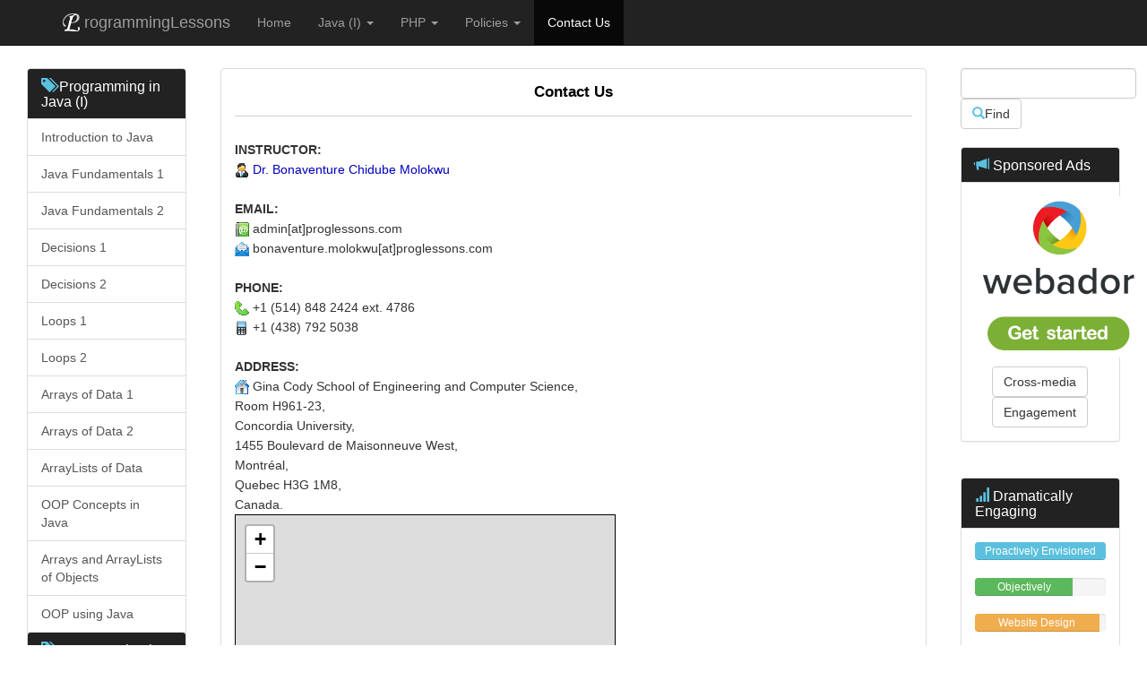

--- FILE ---
content_type: text/html; charset=UTF-8
request_url: https://proglessons.com/views/policies?id=7363a0d0604902af7b70b271a0b96480
body_size: 4649
content:

<!DOCTYPE html>
<html lang="en">
<head>
     			 
			 <!-- The below 3 meta tags *must* come first in the head; any other head content must come *after* these tags -->
			 <meta http-equiv='content-type' content='text/html; charset=utf-8' />
			 <meta http-equiv="X-UA-Compatible" content="IE=edge">
			 <meta name="viewport" content="width=device-width, initial-scale=1">
			 <!-- The above 3 meta tags *must* come first in the head; any other head content must come *after* these tags -->
			 <meta name='resource-type' content='document' />
			 <meta http-equiv='pragma' content='no-cache' />
			 <meta http-equiv='page-enter' content='progid:DXImageTransform.Microsoft.gradientWipe(duration=1)' />
			 <meta name='revisit-after' content='30 days' />
			 <meta http-equiv='expires' content='0' />
			 <meta http-equiv='cache-control' content='no-cache' />
			 <meta name='classification' content='computer' />
			 <meta name='description' content='Tutotrials and Practice Exercises on Object-Oriented Programming Language(s) as well as Procedural Programming Language(s).' />
			 <meta name='MSSmartTagsPreventParsing' content='TRUE' />
			 <meta name='keywords' content='java, php, css, html, javascript, js, programming, prog, programmer, tutorial, lesson, practical, oop, data type, decision, if, if-else, switch, decision, for, for-each, while, do-while, loop, array, arraylist, shallow copy, deep copy, primitive, non-primitive, object-oriented, canada, usa' />
			 <meta name='robots' content='ALL' />
			 <meta name='distribution' content='Global' />
			 <meta name='rating' content='Safe For Kids' />
			 <meta name='copyright' content='Copyright&nbsp;&#169;&nbsp;http://www.proglessons.com' />
			 <meta name='author' content='Dr. Bonaventure Chidube Molokwu' />
			 <meta http-equiv='reply-to' content='admin[at]proglessons.com' />
			 <meta name='language' content='English' />
			 <meta name='doc-type' content='Web Page' />
			 <meta name='doc-class' content='Completed' />
			 <meta name='doc-rights' content='Public' />
			 <meta name="monetag" content="41c4068d77326a186bd08db1ac714f06" /> <!-- Monetag.com | Propeller Ads -->
			 <title>Contact Us - ProgrammingLessons</title>
			 
			 <!-- Favicon CSS -->
			 <link href="https://proglessons.com/views/images/favicon.ico" rel="shortcut icon" type="image/x-icon" />			 
			 <!-- Bootstrap Core CSS -->
			 <link href="https://proglessons.com/views/css/bootstrap.min.css" rel="stylesheet" />			 
			 <!-- Custom CSS: You can use this stylesheet to override any Bootstrap styles and/or apply your own styles -->
			 <link href="https://proglessons.com/views/css/custom.css" rel="stylesheet" />			
			 <!-- JQuery-based Syntax Highlighter -->
			 <link rel="stylesheet" href="https://proglessons.com/views/syntax_highlighter/jquery.highlight.css" />

			 <!-- HTML5 Shim and Respond.js IE8 support of HTML5 elements and media queries -->
			 <!-- WARNING: Respond.js doesn't work if you view the page via file:// -->
			 <!--[if lt IE 9]>
				 <script src="https://oss.maxcdn.com/libs/html5shiv/3.7.0/html5shiv.js"></script>
				 <script src="https://oss.maxcdn.com/libs/respond.js/1.4.2/respond.min.js"></script>
			 <![endif]-->
</head>

<body>
    <!-- Header Panel -->
    			 <nav class="navbar navbar-inverse navbar-fixed-top" role="navigation">
				<div class="container">
					<!-- Logo and responsive toggle -->
					<div class="navbar-header">
						<button type="button" class="navbar-toggle" data-toggle="collapse" data-target="#navbar">
							<span class="sr-only">Toggle navigation</span>
							<span class="icon-bar"></span>
							<span class="icon-bar"></span>
							<span class="icon-bar"></span>
						</button>
						<a class="navbar-brand" href="http://www.proglessons.com">
							 <img src="https://proglessons.com/views/images/siteLogo.png" alt="P" style="height:100%; float:left;" />
							 &nbsp;rogrammingLessons
						</a>
					</div>
					<!-- Navbar links -->
					<div class="collapse navbar-collapse" id="navbar">
						<ul class="nav navbar-nav">
							<li class="">
								<a href="https://proglessons.com/views/index">Home</a>
							</li>
							<li class="dropdown ">
								<a href="#" class="dropdown-toggle" data-toggle="dropdown" role="button" aria-haspopup="true" aria-expanded="false">Java (I) <span class="caret"></span></a>
								<ul class="dropdown-menu" aria-labelledby="about-us">
										
										<li><a href="https://proglessons.com/views/java/intro2java">Introduction to Java</a></li>
										
										<li><a href="https://proglessons.com/views/java/fundamentals1">Java Fundamentals 1</a></li>
										
										<li><a href="https://proglessons.com/views/java/fundamentals2">Java Fundamentals 2</a></li>
										
										<li><a href="https://proglessons.com/views/java/decisions1">Decisions 1</a></li>
										
										<li><a href="https://proglessons.com/views/java/decisions2">Decisions 2</a></li>
										
										<li><a href="https://proglessons.com/views/java/loops1">Loops 1</a></li>
										
										<li><a href="https://proglessons.com/views/java/loops2">Loops 2</a></li>
										
										<li><a href="https://proglessons.com/views/java/arraysData1">Arrays of Data 1</a></li>
										
										<li><a href="https://proglessons.com/views/java/arraysData2">Arrays of Data 2</a></li>
										
										<li><a href="https://proglessons.com/views/java/arrayLists">ArrayLists of Data</a></li>
										
										<li><a href="https://proglessons.com/views/java/oopConcepts">OOP Concepts in Java</a></li>
										
										<li><a href="https://proglessons.com/views/java/arraysObjects">Arrays and ArrayLists of Objects</a></li>
										
										<li><a href="https://proglessons.com/views/java/oopJava">OOP using Java</a></li>
															</ul>
							</li>
							<li class="dropdown ">
								<a href="#" class="dropdown-toggle" data-toggle="dropdown" role="button" aria-haspopup="true" aria-expanded="false">PHP <span class="caret"></span></a>
								<ul class="dropdown-menu" aria-labelledby="about-us">
										
										<li><a href="https://proglessons.com/views/php/intro2php">Introduction to PHP</a></li>
										
										<li><a href="https://proglessons.com/views/php/fundamentals1">Fundamentals of PHP 1</a></li>
															</ul>
							</li>
							<li class="dropdown ">
								<a href="#" class="dropdown-toggle" data-toggle="dropdown" role="button" aria-haspopup="true" aria-expanded="false">Policies <span class="caret"></span></a>
								<ul class="dropdown-menu" aria-labelledby="about-us">
									<li><a href="https://proglessons.com/views/policies?id=40f5888b67c748df7efba008e7c2f9d2">About Us</a></li>
									<li><a href="https://proglessons.com/views/policies?id=8459d70c344917c311aeac9216969e3b">Copyright Policy</a></li>
									<li><a href="https://proglessons.com/views/policies?id=c56d0e9a7ccec67b4ea131655038d604">Disclaimer Policy</a></li>
									<li><a href="https://proglessons.com/views/policies?id=58b1216b06850385d9a4eadbedc806c4">Privacy Policy</a></li>
									<li><a href="https://proglessons.com/views/policies?id=2e99bf4e42962410038bc6fa4ce40d97">Terms and Condition</a></li>
								</ul>
							</li>
							<li class="active">
								<a href="https://proglessons.com/views/policies?id=7363a0d0604902af7b70b271a0b96480">Contact Us</a>
							</li>    
						</ul>
					</div>
					<!-- /.navbar-collapse -->
				</div>
				<!-- /.container -->
			</nav>

	<!--/container-fluid-->
	<div class="container-fluid" style="margin-top:2%;">
		<!-- Left Column -->
					 <div class="col-sm-2">

				<!-- List-Group Panel -->
				<div class="panel panel-default">				
							
							<div class="panel-heading">
								<h1 class="panel-title"><span class="glyphicon glyphicon-tags"></span> Programming in Java (I)</h1>
							</div>
							<div class="list-group">
											<a href="https://proglessons.com/views/java/intro2java" class="list-group-item">Introduction to Java&nbsp;</a>
											<a href="https://proglessons.com/views/java/fundamentals1" class="list-group-item">Java Fundamentals 1&nbsp;</a>
											<a href="https://proglessons.com/views/java/fundamentals2" class="list-group-item">Java Fundamentals 2&nbsp;</a>
											<a href="https://proglessons.com/views/java/decisions1" class="list-group-item">Decisions 1&nbsp;</a>
											<a href="https://proglessons.com/views/java/decisions2" class="list-group-item">Decisions 2&nbsp;</a>
											<a href="https://proglessons.com/views/java/loops1" class="list-group-item">Loops 1&nbsp;</a>
											<a href="https://proglessons.com/views/java/loops2" class="list-group-item">Loops 2&nbsp;</a>
											<a href="https://proglessons.com/views/java/arraysData1" class="list-group-item">Arrays of Data 1&nbsp;</a>
											<a href="https://proglessons.com/views/java/arraysData2" class="list-group-item">Arrays of Data 2&nbsp;</a>
											<a href="https://proglessons.com/views/java/arrayLists" class="list-group-item">ArrayLists of Data&nbsp;</a>
											<a href="https://proglessons.com/views/java/oopConcepts" class="list-group-item">OOP Concepts in Java&nbsp;</a>
											<a href="https://proglessons.com/views/java/arraysObjects" class="list-group-item">Arrays and ArrayLists of Objects&nbsp;</a>
											<a href="https://proglessons.com/views/java/oopJava" class="list-group-item">OOP using Java&nbsp;</a>
							
							</div>
							<div class="panel-heading">
								<h1 class="panel-title"><span class="glyphicon glyphicon-tags"></span> Programming in PHP</h1>
							</div>
							<div class="list-group">
											<a href="https://proglessons.com/views/php/intro2php" class="list-group-item">Introduction to PHP&nbsp;</a>
											<a href="https://proglessons.com/views/php/fundamentals1" class="list-group-item">Fundamentals of PHP 1&nbsp;</a>
							
					</div>
				</div>
			
			</div>
		<!--/Left Column-->
  
  
		<!-- Center Column -->
		<div class="col-sm-8" align="center">		
			<!-- Policies -->
			<DIV style='border:1px solid #ddd; width:98%; text-align:justify; color:#333333; border-radius:4px; line-height:1.6em; padding:15px;' class='fontCode1 panel'>
				<DIV style='width:100%; border-bottom:1px solid #CCCCCC; text-align:center; color:#000000; font-weight:bold; font-size:1.2em; padding:0px 0px 15px 0px; margin-bottom:4px;'>Contact Us</DIV>
										<BR /><b>INSTRUCTOR:</b>
						<BR /><img src="images/Boss.gif" alt="*" />&nbsp;<a href="https://scholar.google.ca/citations?user=NaNUydQAAAAJ" target="_blank" class="inlineURL">Dr. Bonaventure Chidube Molokwu</a>
						<BR />
						<BR /><b>EMAIL:</b>
						<BR /><img src="images/Address-book.gif" alt="*" />&nbsp;admin[at]proglessons.com						<BR /><img src="images/Mail.gif" alt="*" />&nbsp;bonaventure.molokwu[at]proglessons.com						<BR />
						<BR /><b>PHONE:</b>
						<BR /><img src="images/Dial.gif" alt="*" />&nbsp;+1 (514) 848 2424 ext. 4786						<BR /><img src="images/Mobile-phone.gif" alt="*" />&nbsp;+1 (438) 792 5038						<BR />
						<BR /><b>ADDRESS:</b>
						<BR /><img src="images/Home.gif" alt="*" />&nbsp;Gina Cody School of Engineering and Computer Science,<br />Room H961-23,<br />Concordia University,<br />1455 Boulevard de Maisonneuve West,<br />Montréal,<br />Quebec H3G 1M8,<br />Canada.						<br/><iframe width="425" height="350" frameborder="0" scrolling="no" marginheight="0" marginwidth="0" src="https://www.openstreetmap.org/export/embed.html?bbox=-73.58070999383928%2C45.49640954288887%2C-73.57716947793962%2C45.49813545285458&amp;layer=mapnik" style="border: 1px solid black"></iframe>
						<br/><small><a href="https://www.openstreetmap.org/#map=19/45.49727/-73.57894">View Larger Map</a></small>
							</DIV>
		</div>
		<!--/Center Column-->


	    <!-- Right Column -->
	    			 <div class="col-sm-2"> 
				<!-- Search -->
				<form class="form-inline search" role="search">
					<div class="form-group">
						<input type="text" class="form-control">
					</div>
					<button type="submit" class="btn btn-default"><span class="glyphicon glyphicon-search"></span>Find</button>
				</form>			

				<!-- MyLead Ads | Adsterra Ads -->
				<div class="panel panel-default">
					<div class="panel-heading">
						<h3 class="panel-title">
							<span class="glyphicon glyphicon-bullhorn"></span> 
							Sponsored Ads
						</h3>
					</div>
					<div class="panel-body" align="center">
						<p>
							<a href="https://redirecting0.eu/p/3qGk/FwoQ/HE1M" target="_blank">
								 <img alt="banner" src="https://proglessons.com/views/images/webador_affiliate_program_small.gif" />
							</a>
						</p>
						<div class="btn-group" role="group">
							<a href="https://redirecting0.eu/p/3qGk/FwoQ/HE1M" target="_blank"><button type="button" class="btn btn-default">Cross-media</button></a>
							<a href="https://redirecting0.eu/p/3qGk/FwoQ/HE1M" target="_blank"><button type="button" class="btn btn-default">Engagement</button></a>							
						</div>
					</div>
				</div>
				
				<!-- MyLead Ads -->
				<div align="center" class="vertBanner">					
					<script type="text/javascript" id="3qGk_s9g4_E55m_GlpSnzfE" src="https://redirecting0.eu/js/script_3qGk_s9g4_E55m_GlpSnzfE.js">						
					</script>	
					<!-- Adsterra Ads -->
					<!--script type="text/javascript">
						atOptions = {
							'key' : 'fa0293eddb437c0b6bf30405f404a560',
							'format' : 'iframe',
							'height' : 600,
							'width' : 160,
							'params' : {}
						};
						document.write('<scr' + 'ipt type="text/javascript" src="http' + (location.protocol === 'https:' ? 's' : '') + '://www.profitablecreativeformat.com/fa0293eddb437c0b6bf30405f404a560/invoke.js"></scr' + 'ipt>');
					</script-->
				</div><br />
				
				<!-- Adsterra Ads | Monetag Ads | MyLead Ads -->
				<div class="panel panel-default">
					<div class="panel-heading">
						<h3 class="panel-title">
							<span class="glyphicon glyphicon-signal"></span> 
							Dramatically Engaging
						</h3>
					</div>
					<div class="panel-body">
						<div class="progress">
							<a href="https://redirecting0.eu/p/3qGk/s9g4/E55m?bId=GlpSnzfE" target="_blank">
								<div class="progress-bar progress-bar-info" role="progressbar" aria-valuenow="100" aria-valuemin="0" aria-valuemax="100" style="width:100%">Proactively Envisioned</div>
							</a>
						</div>
						<div class="progress">
							<a href="https://redirecting0.eu/p/3qGk/FwoQ/HE1M" target="_blank">
								<div class="progress-bar progress-bar-success" role="progressbar" aria-valuenow="75" aria-valuemin="0" aria-valuemax="100" style="width:75%">Objectively Innovative</div>
							</a>
						</div>
						<div class="progress">
							<a href="https://redirecting0.eu/p/3qGk/FwoQ/HE1M" target="_blank">
								<div class="progress-bar progress-bar-warning" role="progressbar" aria-valuenow="95" aria-valuemin="0" aria-valuemax="100" style="width:95%">Website Design</div>
							</a>
						</div>
						<div class="progress">
							<a href="https://redirecting0.eu/p/3qGk/s9g4/E55m?dl=WOykAMwf" target="_blank">
								<div class="progress-bar progress-bar-danger" role="progressbar" aria-valuenow="90" aria-valuemin="0" aria-valuemax="100" style="width:90%">Cloud VPS</div>
							</a>
						</div>
					</div>
				</div>
			 </div>
		<!--/Right Column -->

	</div>
	
	<!-- Footer Panel -->
				<footer>        
				<div class="small-print">
					<div class="container">
						<p>
							<a href="https://proglessons.com/views/index" style="margin-right:50%;">
								<button class="btn btn-default text-left"> &#171;&nbsp;Back </button>
							</a>
							<a href="https://proglessons.com/views/java/intro2java">
								<button class="btn btn-default text-right"> Next&nbsp;&#187; </button>
							</a>
						</p>
						<br />
						<p>
							<a href="https://proglessons.com/views/policies?id=40f5888b67c748df7efba008e7c2f9d2">About Us</a> | 
							<a href="https://proglessons.com/views/policies?id=8459d70c344917c311aeac9216969e3b">Copyright Policy</a> | 
							<a href="https://proglessons.com/views/policies?id=c56d0e9a7ccec67b4ea131655038d604">Disclaimer Policy</a> | 
							<a href="https://proglessons.com/views/policies?id=58b1216b06850385d9a4eadbedc806c4">Privacy Policy</a> | 
							<a href="https://proglessons.com/views/policies?id=2e99bf4e42962410038bc6fa4ce40d97">Terms and Condition</a> |
							<a href="https://proglessons.com/views/policies?id=e1aaef260db7f48558149ce9b0c2c3d8">Credits</a> | 
							<a href="https://proglessons.com/views/policies?id=7363a0d0604902af7b70b271a0b96480">Contact Us</a>
						</p>
						<p>Copyright &copy; <a href="http://www.proglessons.com">www.proglessons.com</a>&nbsp;2026</p>
					</div>
				</div>
			</footer>

			
			<!-- jQuery -->
			<script src="https://proglessons.com/views/js/jquery-1.11.3.min.js"></script>

			<!-- Bootstrap Core JavaScript -->
			<script src="https://proglessons.com/views/js/bootstrap.min.js"></script>
			
			<!-- IE10 viewport bug workaround -->
			<script src="https://proglessons.com/views/js/ie10-viewport-bug-workaround.js"></script>
			
			<!-- Placeholder Images -->
			<script src="https://proglessons.com/views/js/holder.min.js"></script>
			
			<!-- JQuery-based Syntax Highlighter -->
			<script type="text/javascript" src="https://proglessons.com/views/syntax_highlighter/jquery.highlight.js"></script>
			<script type="text/javascript">
				$(document).ready(function(){
					$('pre.code').highlight({
						// show source code tab
						source:true,
						// show zebra
						zebra:true,
						//indents: "tabs" or "space" 
						indent:'space',
						//ordered or unordered list
						list:'ol',
						//name of the tag attribute to add a special language highlighting
						//attribute:'lang'
					});
					$("div.vertBanner > div").css("float", ""); //Disables "float" property in "MyLead Ads" above
				});		
			</script>			
	
</body>

</html>


--- FILE ---
content_type: text/css
request_url: https://proglessons.com/views/css/custom.css
body_size: 516
content:
body {
    padding-top: 50px; /* Padding for .navbar-fixed-top. Change value if navbar height changes. Remove if using .navbar-static-top. */
}

h1, h2, h3, h4, h5, h6,
h1 a:link, h2 a:link, h3 a:link, h4 a:link, h5 a:link, h6 a:link {
	color: black;
	}

.feature {
	background: yellowgreen linear-gradient(to bottom, greenyellow, olivedrab);
	color: black;
	}

#feature-carousel {
	min-height: 200px;
	}

#feature-carousel img {
	margin: 0 auto;
	}

.footer-blurb {
    padding: 30px 0;
    margin-top: 20px;
    background-color: #eee;
    color: black;
}
    
.footer-blurb-item {
    padding: 20px;
    }
 
.small-print {
	background-color: #fff;
	padding: 30px 0;
}

.feature,
.page-intro,
.article-intro,
.small-print {
	text-align: center;
	}

form.search {
	margin-bottom: 20px;
	}
	
.customBtn1 {
     background-color:#222;
	 border:1px solid #ddd;
	 border-radius:8px;
	 padding:10px 15px;
	 color:#9d9d9d;
}

.fontCode2 {
	 color:#333333;
	 font-size:1.1em;
	 line-height:1.6em;
	 text-align: justify;
}
.fontCode3 {
	 color:#008;
	 font-size:0.9em;
	 text-align: center;
}

.padding1 {
	 width:18%;
	 float:left;
	 padding:10px;
}

.padding2 {
	 width:18%;
	 float:right;
	 padding:10px;
}

.padding3 {
	 width:42%;
	 float:right;
	 padding:10px;
}

.padding4 {
	 width:25%;
	 float:right;
	 padding:10px;
}

.padding5 {
	 width:32%;
	 float:right;
	 padding:10px;
}

.padding6 {
	 width:37%;
	 float:right;
	 padding:10px;
}

table.custTable, table.custTable td, table.custTable th { 
	 border:1px solid #000000;
	 border-collapse:collapse;
	 text-align:justify;
	 padding:3px 6px;
}

table.custTable tr:hover {
	 background-color:#ddd;
}

a.inlineURL:link {
     font-style:normal;     
	 text-decoration:none;
     color:#0000bb;     
}

a.inlineURL:visited {
     font-style:normal;
	 text-decoration:none;
     color:#0000bb;   
}

a.inlineURL:hover {
     font-style:normal;     
	 text-decoration:underline;
     color:#000088;
}

a.inlineURL:active {
     font-style:normal;
	 text-decoration:none;
     color:#0000bb;     
}

--- FILE ---
content_type: text/css
request_url: https://proglessons.com/views/syntax_highlighter/jquery.highlight.css
body_size: 548
content:
div.highlight { 
	background:#FFFFFF;
	border:1px solid #E0E0E0;
	font-family:"Courier New",Courier,monospace;
	overflow: hidden;
	border-radius: 4px 4px 4px 4px;
	/*margin: 0 0 1.5em;*/ /*Bhevencious*/
}
div.highlight pre{
	width: 100%;
	overflow: auto;
	padding:0;
	margin:0;
	font-size:13px;
	clear: both;
	border-radius: 0;
	border: none;
}

/* tabs */
div.highlight ul.tabs {
	overflow: hidden;
	padding: 5px 0 5px 0;
	margin: 0;
	list-style: none;
	border-bottom: 1px solid #E0E0E0;
	width: 100%;
	position: relative;
}
div.highlight ul.tabs li {
	padding: 0;
	margin: 0 5px;
	float: left;
	background: none;
	border-bottom: 1px dashed #CCC;
	line-height:1.0em;
	color: #333; /*Bhevencious*/ 
	cursor: pointer;
}
div.highlight ul.tabs li.active {
	border-bottom: none;
	cursor: default;
}

/* pre */
div.highlight pre.code ol {
	margin: 0;
	padding:0 0 0 45px; /*Bhevencious*/
	background:#222; /*Bhevencious*/ 
	color: #666666; /*Bhevencious*/ 
}
div.highlight pre.code ul {
	margin: 0;
	padding:0;	
}
div.highlight pre.code ol li,
div.highlight pre.code ul li {
	padding:0 0 0 5px;
	border-left:3px solid #CCC;
	background:#F8F8F8;
}
div.highlight pre.code ul li {
	border-left:none;
}
div.highlight pre.code ol li.even,
div.highlight pre.code ul li.even {
	background-color:#FFFFFF;
}
div.highlight pre.source {
	display: none;
	padding:0 0 0 5px;
}

/* highligting */
pre.code .str { 
	color: #5cb85c; /*Bhevencious*/
}
pre.code .var { 
	color: #d00; 
}

pre.code .kwd,
pre.code .kwd span { 
	color: #070;
}
pre.code .com,
pre.code .com span { 
	color:#5bc0de; /*Bhevencious*/
	font-style: italic;
	font-weight: normal; 
}
pre.code .typ { 
	color: #606; 
}
pre.code .lit { 
	color: #066;
}
pre.code .pun { 
	color: #660; }
pre.code .pln { 
	color: #000; 
}
pre.code .tag { 
	color: #008;
	font-weight: bold;  
} 
pre.code .atn { 
	color: #606; 
}
pre.code .atv { 
	color: #080; 
}
pre.code .dec { 
	color: #606; 
}
pre.code .fnc,
pre.code .fnc span { 
	color: #00b; 
}

/* css */
.css pre.code .kwd,
.css pre.code .kwd span { 
	color: #008;
	font-weight: bold; 
}
/* php */
.php pre.code .str,
.php pre.code .str span { 
	color: #5cb85c; /*Bhevencious*/
}
.php pre.code .var,
.php pre.code .var span { 
	color: #b00; 
}
.php pre.code .com,
.php pre.code .com span { 
	color:#5bc0de; /*Bhevencious*/
	font-style: italic;
	font-weight: normal; 
}
